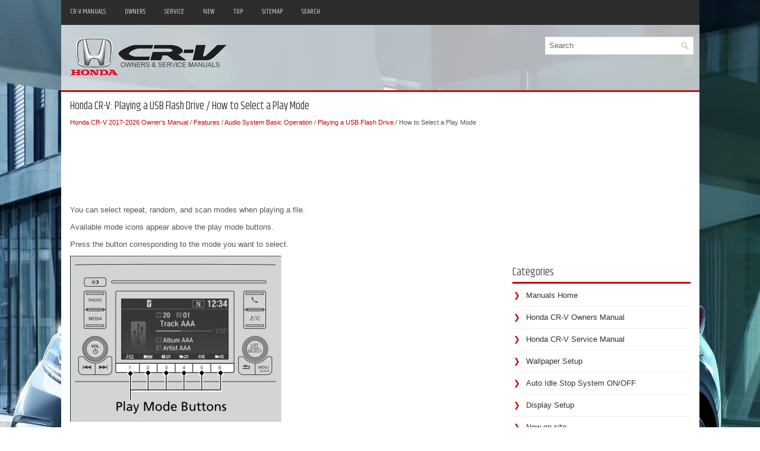

--- FILE ---
content_type: text/html
request_url: https://www.hocrv.com/honda_cr_v_how_to_select_a_play_mode-187.html
body_size: 3796
content:
<!DOCTYPE html PUBLIC "-//W3C//DTD XHTML 1.0 Transitional//EN" "http://www.w3.org/TR/xhtml1/DTD/xhtml1-transitional.dtd">
<html xmlns="http://www.w3.org/1999/xhtml" dir="ltr" lang="en-US">

<head>
<meta http-equiv="Content-Type" content="text/html, charset=utf-8">
<meta name="viewport" content="width=device-width, initial-scale=1.0">
<title>Honda CR-V - How to Select a Play Mode - Playing a USB Flash Drive</title>
<link href="style.css" rel="stylesheet" type="text/css" media="screen, projection">
<link href="favicon.ico" rel="Shortcut Icon" type="image/x-icon" />
<link href="media-queries.css" rel="stylesheet" type="text/css">
<script data-ad-client="ca-pub-6167359939504699" async src="https://pagead2.googlesyndication.com/pagead/js/adsbygoogle.js"></script>
</head>

</head>

<body>

<div class="honcv_areas">
    <div class="honcv_mtarea">
			<ul>
			<li><a href="/">CR-V Manuals</a></li>
			<li title="Honda CR-V Owners Manual"><a href="/honda_cr_v_2017_owner_s_manual-1.html">Owners</a></li>
			<li title="Honda CR-V Service Manual"><a href="">Service</a></li>
			<li><a href="/new.html">New</a></li>
			<li><a href="/top.html">Top</a></li>
			<li><a href="/sitemap.html">Sitemap</a></li>
			<li><a href="/search.php">Search</a></li>
			</ul>
		</div>
	<div class="honcv_harea">
	   	<div class="honcv_logo">
			<a href="/">
			<img src="images/logo.png" alt="Honda CR-V Manuals" title="Honda CR-V Manuals"></a>
		</div>
		<div id="search" title="Type and hit enter">
			<form method="get" id="searchform" action="/search.php">
			<input value="Search" name="q" id="s" onblur="if (this.value == '')  {this.value = 'Search';}" onfocus="if (this.value == 'Search') {this.value = '';}" type="text">
			<input type="hidden" name="cx" value="84f96f713f21191e2" />
    		<input type="hidden" name="cof" value="FORID:11" />
    		<input type="hidden" name="ie" value="UTF-8" />
    		<input src="/images/search.png" style="border:0pt none; vertical-align: top; float:left" type="image">
			</form>
		</div>
		<div style="clear:both"></div>
	</div>
	<div style="clear:both">
	</div>
	<div class="honcv_totalarea">
	<div class="honcv_larea">
		<h1>Honda CR-V: Playing a USB Flash Drive / How to Select a Play Mode</h1>
		<div style="font-size:11px;"><div style="font-size:11px; text-decoration:none; margin-top:5px;"><a href="honda_cr_v_2017_owner_s_manual-1.html">Honda CR-V 2017-2026 Owner's Manual</a> / <a href="honda_cr_v_features-168.html">Features</a> / <a href="honda_cr_v_audio_system_basic_operation-174.html">Audio System Basic Operation</a> / <a href="honda_cr_v_playing_a_usb_flash_drive-185.html">Playing a USB Flash Drive</a> /  How to Select a Play Mode</div></div>
		<script async src="https://pagead2.googlesyndication.com/pagead/js/adsbygoogle.js?client=ca-pub-6167359939504699"
     crossorigin="anonymous"></script>
<!-- hocrv.com top 120 adaptive -->
<ins class="adsbygoogle"
     style="display:block; height: 120px;"
     data-ad-client="ca-pub-6167359939504699"
     data-ad-slot="7954102945"></ins>
<script>
     (adsbygoogle = window.adsbygoogle || []).push({});
</script>
		<p><p>You can select repeat, random, and scan modes when playing a file.</p>
<p>Available mode icons appear above the play mode buttons.</p>
<p>Press the button corresponding to the mode you want to select.</p>
<p><img border="0" alt="Honda CR-V. How to Select a Play Mode" src="images/how_to_select_a_play_mode-187/1/honda_crv_how_to_select_a_play_mode_639.jpg"></p>
<script type="text/javascript">
<!--
var _acic={dataProvider:10};(function(){var e=document.createElement("script");e.type="text/javascript";e.async=true;e.src="https://www.acint.net/aci.js";var t=document.getElementsByTagName("script")[0];t.parentNode.insertBefore(e,t)})()
//-->
</script><p><b>To turn off a play mode</b></p>
<p>Press the selected button.</p>

<p>Play Mode Menu Items</p>
<p><b>Repeat</b></p>
<p><b><img border="0" alt="Honda CR-V. How to Select a Play Mode" src="images/how_to_select_a_play_mode-187/1/honda_crv_how_to_select_a_play_mode_640.gif"> Repeat One Folder:</b> 
Repeats all files in the current folder.</p>
<p><b><img border="0" alt="Honda CR-V. How to Select a Play Mode" src="images/how_to_select_a_play_mode-187/1/honda_crv_how_to_select_a_play_mode_641.gif"> Repeat One Track:</b> Repeats 
the current file.</p>
<p><b>Random</b></p>
<p><b><img border="0" alt="Honda CR-V. How to Select a Play Mode" src="images/how_to_select_a_play_mode-187/1/honda_crv_how_to_select_a_play_mode_642.gif"> Random in Folder:</b> Plays 
all files in the current folder in random order.</p>
<p><b><img border="0" alt="Honda CR-V. How to Select a Play Mode" src="images/how_to_select_a_play_mode-187/1/honda_crv_how_to_select_a_play_mode_643.gif"> Random All:</b> Plays all 
files in random order.</p>
<p><b>Scan</b></p>
<p><b><img border="0" alt="Honda CR-V. How to Select a Play Mode" src="images/how_to_select_a_play_mode-187/1/honda_crv_how_to_select_a_play_mode_644.gif"> Scan Folders:</b> Provides 
10-second sampling of the first file in each of the main folders.</p>
<p><b><img border="0" alt="Honda CR-V. How to Select a Play Mode" src="images/how_to_select_a_play_mode-187/1/honda_crv_how_to_select_a_play_mode_645.gif"> Scan Tracks:</b> Provides 
10-second sampling of all files in the current folder.</p>
<p>You can also select a play mode by pressing the <b>MENU/CLOCK</b> button.</p>
<p>Rotate <img border="0" alt="Honda CR-V. How to Select a Play Mode" src="images/how_to_select_a_play_mode-187/1/honda_crv_how_to_select_a_play_mode_646.gif"> to select <b>Play Mode</b>, 
then press <img border="0" alt="Honda CR-V. How to Select a Play Mode" src="images/how_to_select_a_play_mode-187/1/honda_crv_how_to_select_a_play_mode_647.gif">.</p>
<p>Rotate <img border="0" alt="Honda CR-V. How to Select a Play Mode" src="images/how_to_select_a_play_mode-187/1/honda_crv_how_to_select_a_play_mode_648.gif"> to select a mode, then 
press <img border="0" alt="Honda CR-V. How to Select a Play Mode" src="images/how_to_select_a_play_mode-187/1/honda_crv_how_to_select_a_play_mode_649.gif">.</p>
<p>To turn it off, rotate <img border="0" alt="Honda CR-V. How to Select a Play Mode" src="images/how_to_select_a_play_mode-187/1/honda_crv_how_to_select_a_play_mode_650.gif"> to 
select <b>Normal Play</b>, then press
<img border="0" alt="Honda CR-V. How to Select a Play Mode" src="images/how_to_select_a_play_mode-187/1/honda_crv_how_to_select_a_play_mode_651.gif">.</p><ul></ul></table></ul><div style="clear:both"></div><div align="center"><script async src="https://pagead2.googlesyndication.com/pagead/js/adsbygoogle.js?client=ca-pub-6167359939504699"
     crossorigin="anonymous"></script>
<!-- hocrv.com bot adaptive -->
<ins class="adsbygoogle"
     style="display:block"
     data-ad-client="ca-pub-6167359939504699"
     data-ad-slot="3944034738"
     data-ad-format="auto"
     data-full-width-responsive="true"></ins>
<script>
     (adsbygoogle = window.adsbygoogle || []).push({});
</script></div>
<div style="width: calc(50% - 3px); margin-right:6px; float:left">
<h3 style="margin:5px 0"><a href="honda_cr_v_how_to_select_a_file_from_a_folder_with_the_selector_knob-186.html" style="text-decoration:none"><img src="images/previous.png" alt="" border="0" style="float:left; margin-right:3px;"><span>How to Select a File from a Folder with the Selector Knob</span></a></h3>
   
	Press  to display a folder 
	list.
	Rotate  to select a folder.
	Press  to display a list of 
	files in that folder.
	Rotate  to select a file, 
	then press ...
   </p></div>
<div style="width: calc(50% - 3px); float:left">
<h3 style="margin:5px 0"><a href="honda_cr_v_playing_bluetoothv_audio-188.html" style="text-decoration:none"><img src="images/next.png" alt="" border="0" style="float:right; margin-left:3px;"><span>Playing Bluetooth® Audio</span></a></h3>
   Your audio system allows you to listen to music from your 
Bluetooth-compatible phone.
This function is available when the phone is paired and connected to the 
vehicle’s Bluetooth® HandsFreeLink® (HFL) system...
   </p></div>
<div style="clear:both"></div><div style="margin-top:0px;">
   <h3 style="margin:5px 0 10px">Other information:</h3><h3><a href="honda_cr_v_safety_checklist-8.html"><span>Honda CR-V 2017-2026 Owner's Manual: Safety Checklist</span></a></h3><br>
   For the safety of you and your passengers, make a habit of checking these 
items  
each time before you drive.

	After everyone has entered the vehicle, be sure all doors and the 
	tailgate are  
	closed and locked. Locking the doors and the tailgate helps prevent an 
	occupant  
	from being ejected and an outsider from unexpectedly opening a door or the
	 
	tailgate...
   </p><h3><a href="honda_cr_v_resetting_the_display-382.html"><span>Honda CR-V 2017-2026 Owner's Manual: Resetting the Display</span></a></h3><br>
   Reset the Maintenance Minder display if you have performed the maintenance
 
service.


	Turn the ignition switch to ON
	 *1 .
	Press the  
	(display/information) button repeatedly until the
	 appears.
	Press the ENTER button.
	Press and hold the ENTER button for about 10 seconds to enter the 
	reset mode...
   </p></div>
<script>
// <!--
document.write('<iframe src="counter.php?id=187" width=0 height=0 marginwidth=0 marginheight=0 scrolling=no frameborder=0></iframe>');
// -->

</script>
</p>
	</div>
	<div class="honcv_rarea">


        <div class="honcv_banner2"><script async src="https://pagead2.googlesyndication.com/pagead/js/adsbygoogle.js?client=ca-pub-6167359939504699"
     crossorigin="anonymous"></script>
<!-- hocrv.com side 300x250 -->
<ins class="adsbygoogle"
     style="display:inline-block;width:300px;height:250px"
     data-ad-client="ca-pub-6167359939504699"
     data-ad-slot="1152890879"></ins>
<script>
     (adsbygoogle = window.adsbygoogle || []).push({});
</script></div>
		<h2>Categories</h2>
		<ul>
			<li><a href="/">Manuals Home</a></li>
			<li title="Honda CR-V Owners Manual"><a href="/honda_cr_v_2017_owner_s_manual-1.html">Honda CR-V Owners Manual</a></li>
			<li title="Honda CR-V Service Manual"><a href="/">Honda CR-V Service Manual</a></li>
			<li><a href="/honda_cr_v_wallpaper_setup-198.html" title="Wallpaper Setup">Wallpaper Setup</a></li><li><a href="/honda_cr_v_auto_idle_stop_system_on_off-317.html" title="Auto Idle Stop System ON/OFF">Auto Idle Stop System ON/OFF</a></li><li><a href="/honda_cr_v_display_setup-205.html" title="Display Setup">Display Setup</a></li>
			<li><a href="/new.html">New on site</a></li>
			<li><a href="/top.html">Most important about car</a></li>
			</ul>
		
<h3 style="margin-top: 15px;"><a href="/honda_cr_v_locking_unlocking_the_doors_using_a_key-67.html">Locking/Unlocking the Doors Using a Key</a></h3>
<p>If the smart entry remote battery or the vehicle battery is dead, use the key 
instead of the smart entry remote.</p>
<p>Fully insert the key and turn it.</p>
<p><img border="0" alt="Honda CR-V. Locking/Unlocking the Doors Using a Key" src="images/books/1/honda_crv_locking_unlocking_the_doors_using_a_key_279.jpg"></p>

<p align="right"><a href="/honda_cr_v_locking_unlocking_the_doors_using_a_key-67.html">read more</a></p>
		 <div align="center"><!--LiveInternet counter--><script type="text/javascript"><!--
document.write("<a href='//www.liveinternet.ru/click' "+
"target=_blank><img src='//counter.yadro.ru/hit?t24.1;r"+
escape(document.referrer)+((typeof(screen)=="undefined")?"":
";s"+screen.width+"*"+screen.height+"*"+(screen.colorDepth?
screen.colorDepth:screen.pixelDepth))+";u"+escape(document.URL)+
";"+Math.random()+
"' alt='' title='' "+
"border='0' width='88' height='15'><\/a>")
//--></script><!--/LiveInternet-->
<div style="margin-top:5px;">
<!--LiveInternet counter--><img id="licntB8C0" width="88" height="15" style="border:0"
src="[data-uri]"
alt=""/><script>(function(d,s){d.getElementById("licntB8C0").src=
"https://counter.yadro.ru/hit;aacar?t26.5;r"+escape(d.referrer)+
((typeof(s)=="undefined")?"":";s"+s.width+"*"+s.height+"*"+
(s.colorDepth?s.colorDepth:s.pixelDepth))+";u"+escape(d.URL)+
";h"+escape(d.title.substring(0,150))+";"+Math.random()})
(document,screen)</script><!--/LiveInternet-->
</div>
</div>
	</div>
	<div style="clear:both">&nbsp;</div>
	</div>
	<div class="honcv_last">
		Copyright © 2026 www.hocrv.com </div>
	</div>
</div>
</body>

</html>


--- FILE ---
content_type: text/html; charset=utf-8
request_url: https://www.google.com/recaptcha/api2/aframe
body_size: 267
content:
<!DOCTYPE HTML><html><head><meta http-equiv="content-type" content="text/html; charset=UTF-8"></head><body><script nonce="ycBSW4gtyzIhHHYP4zAegg">/** Anti-fraud and anti-abuse applications only. See google.com/recaptcha */ try{var clients={'sodar':'https://pagead2.googlesyndication.com/pagead/sodar?'};window.addEventListener("message",function(a){try{if(a.source===window.parent){var b=JSON.parse(a.data);var c=clients[b['id']];if(c){var d=document.createElement('img');d.src=c+b['params']+'&rc='+(localStorage.getItem("rc::a")?sessionStorage.getItem("rc::b"):"");window.document.body.appendChild(d);sessionStorage.setItem("rc::e",parseInt(sessionStorage.getItem("rc::e")||0)+1);localStorage.setItem("rc::h",'1767811795568');}}}catch(b){}});window.parent.postMessage("_grecaptcha_ready", "*");}catch(b){}</script></body></html>

--- FILE ---
content_type: text/css
request_url: https://www.hocrv.com/style.css
body_size: 4426
content:
@import url('https://fonts.googleapis.com/css2?family=Khand&display=swap');
html, body, div, span, applet, object, iframe,
h1, h2, h3, h4, h5, h6, p, blockquote, pre,
a, abbr, acronym, address, big, cite, code,
del, dfn, em, img, ins, kbd, q, s, samp,
small, strike, strong, sub, sup, tt, var,
b, u, i, center,
dl, dt, dd, ol, ul, li,
fieldset, form, label, legend,
table, caption, tbody, tfoot, thead, tr, th, td,
article, aside, canvas, details, embed,
figure, figcaption, footer, header, hgroup,
menu, nav, output, ruby, section, summary,
time, mark, audio, video {
	margin: 0;
	padding: 0;
	border: 0;
	font-size: 100%;
	vertical-align: baseline;
}
body {
    background: url('images/honda_crv.jpg') center top no-repeat fixed;
    color: #555555;
    font-family: Arial, Helvetica, Sans-serif;
    font-size: 13px;
    line-height: 1.5;
}
h1, h2, h3, h4, h5, h6 {
    line-height: 1.5;
    font-family: 'Khand', sans-serif;
    font-weight: normal;
}

a {
    color: #C90000;
    text-decoration: none;
}

a:hover, a:focus {
    color: #F54240;
    text-decoration: none;
}

a:focus {
    outline: none;
}
.honcv_areas {
    width: 1075px;
    margin: 0 auto;
}
.honcv_harea {
    height: auto;
    padding: 20px 10px;
    background: rgb(256,256,256,0.7);
}
.honcv_mtarea {
    padding: 5px 5px 5px 0;
    height: 32px;
    text-align: right;
    background: #2D2D2D;
}
.honcv_mtarea ul {
    margin: 0;
    padding: 0;
    list-style: none;
    list-style-type: none;
    list-style-type: none;
    line-height: 1.0;
}
.honcv_mtarea ul li {
    float: left;
    position: relative;
}
.honcv_mtarea ul li a {
    color: #D8D8D8;
    padding: 9px 15px;
	text-decoration: none;
    font-family: 'Khand', sans-serif;
    font-size: 12px;
    text-transform: uppercase;
    font-weight: normal;
    margin: 0 2px 0 0;
    display: block;
}

.honcv_mtarea ul li a:hover, .honcv_mtarea ul li a:active {
    color: #C90000;
    outline: 0;
    background: #FFFFFF;
}
.honcv_logo {
    float: left;
}
.honcv_totalarea {
    padding: 15px;
    background: #fff;
    border-top: 3px solid #d10909;
}
.honcv_larea {
    overflow: hidden;
    float: left;
    width: 730px;
}
.honcv_rarea {
    overflow: hidden;
    float: left;
    width: 300px;
    margin-left: 15px;
}
.honcv_larea h1 {
    color: #333333;
    margin: 0 0 10px 0;
    padding: 0;
    font-family: 'Khand', sans-serif;
    font-size: 18px;
    line-height: 18px;
    font-weight: normal;
}
.honcv_larea h2 {
    font-family: 'Khand', sans-serif;
    font-size: 17px;
    font-weight: normal;
}
.honcv_larea h3 {
    font-family: 'Khand', sans-serif;
    font-size: 15px;
    font-weight: normal;
}
.honcv_larea p {	margin: 10px 0;
}
.honcv_larea ul, .honcv_larea ol  {
	margin: 10px 0 10px 20px;
}
.honcv_larea img {
	max-width: 100% !important;
	height: auto;
}
.honcv_rarea h2 {
    color: #414445;
    font-size: 18px;
    line-height: 18px;
    font-family: 'Khand', sans-serif;
    font-weight: normal;
    text-decoration: none;
    text-transform: none;
    border-bottom: 3px solid #C90000;
    margin: 0 0 10px 0;
    padding: 10px 0 7px 0;
}
#search {
    border: 1px solid #eee;
    background: #fff;
    text-align: left;
    padding: 6px 6px 6px 6px;
    margin-bottom: 15px;
    height: 16px;
    float:right;
}

#search #s {
    background: none;
    color: #666;
    border: 0;
    width: calc(100% - 16px);
    padding: 0;
    margin: 0;
    outline: none;
    float: left;
    min-width: 220px;
}
.honcv_rarea ul {
    list-style-type: none;
    list-style: none;
    margin: 0;
    padding: 0;
}
.honcv_rarea ul li {
    padding: 0 0 9px 12px;
    margin: 0 0 8px 0;
    border-bottom: 1px solid #eee;
}
.honcv_rarea ul li a {
    color: #333;
    text-decoration: none;
}

.honcv_rarea ul li a:hover {
    color: #fc8e00;
    text-decoration: none;
}
.honcv_rarea ul li::before {
    content: "\276F";
    color: #C90000;
    display: inline-block;
    position: relative;
    top: 0px;
    left: -10px;
}
.honcv_banner2 {	margin: 10px 0;
}
.honcv_last {
    color: #FFFFFF;
    background: #282828;
    text-align: center;
    padding: 20px 0;
    border-top: 2px solid #C50000;
}
.honcv_rarea p {	margin: 7px 0;
}
.honcv_rarea img {
	max-width:70% !important;
}
.honcv_rarea h3, .honcv_rarea h3 a {
    font-size: 14px;
    line-height: 14px;
    font-family: 'Khand', sans-serif;
    font-weight: normal;
    text-decoration:none;
    text-transform: uppercase;
}
.firimg {border: 1px solid #222;
}
.secimg {
margin-left:2px;
border: 1px solid #222;
}

--- FILE ---
content_type: text/css
request_url: https://www.hocrv.com/media-queries.css
body_size: 810
content:
@media screen and (max-width: 768px) {.honcv_areas {
    width: auto;
    margin: 3px;
}
.honcv_larea, .honcv_rarea {
    float: none;
    width: auto;
    clear: both;
    margin:0;
    padding:0;
}
.honcv_totalarea {
    padding: 6px;
}
.honcv_mtarea {
    float: none;
    height: auto;
    clear:both;
    width: 100%;
    overflow:hidden;
}
.honcv_logo {
    float: none;
    clear:both;
    width: 100%;
}
.honcv_harea {
    padding: 5px 5px;
    display: block;
}
.honcv_mtarea ul li a {
    padding: 4px 4px;
    display: block;
    font-size: 10px;
}
.honcv_logo img {
	max-width: 150px;
	margin: 0 auto;
	display: block;
	float: none;
	clear: both;
}
.secimg {	display:none;
}
#search {
    float: none;
    clear: both;
    padding: 3px;
    margin: 10px 5px 5px 5px;
}

#search #s {
    min-width: none;
}
.honcv_larea h1 {
    margin: 0 0 6px 0;
    padding: 0;
    font-size: 17px;
    line-height: 17px;
}
}